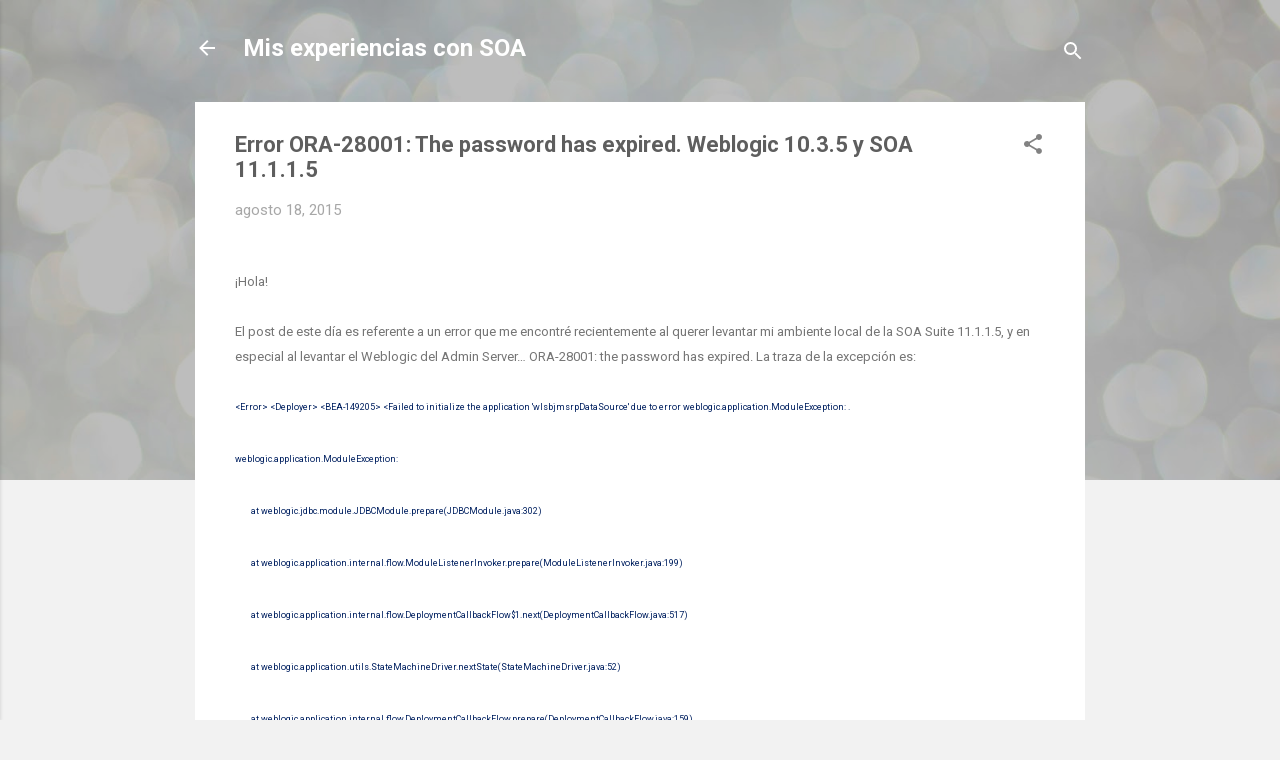

--- FILE ---
content_type: text/plain
request_url: https://www.google-analytics.com/j/collect?v=1&_v=j102&a=189564176&t=pageview&_s=1&dl=http%3A%2F%2Fdesarrolloconsoa.blogspot.com%2F2015%2F08%2Ferror-ora-28001-password-has-expired.html&ul=en-us%40posix&dt=Error%20ORA-28001%3A%20The%20password%20has%20expired.%20Weblogic%2010.3.5%20y%20SOA%2011.1.1.5&sr=1280x720&vp=1280x720&_u=IEBAAEABAAAAACAAI~&jid=543811208&gjid=2078726049&cid=1679817236.1768850499&tid=UA-87145653-1&_gid=1735837251.1768850499&_r=1&_slc=1&z=1890913967
body_size: -455
content:
2,cG-591H6JP3X1